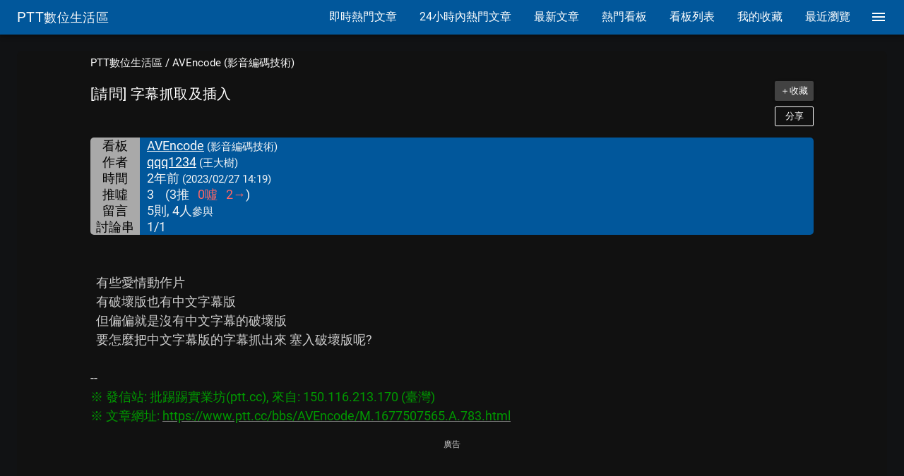

--- FILE ---
content_type: text/html; charset=utf-8
request_url: https://www.google.com/recaptcha/api2/aframe
body_size: 268
content:
<!DOCTYPE HTML><html><head><meta http-equiv="content-type" content="text/html; charset=UTF-8"></head><body><script nonce="4U4UY_YBOcRtJW8Sp82N0A">/** Anti-fraud and anti-abuse applications only. See google.com/recaptcha */ try{var clients={'sodar':'https://pagead2.googlesyndication.com/pagead/sodar?'};window.addEventListener("message",function(a){try{if(a.source===window.parent){var b=JSON.parse(a.data);var c=clients[b['id']];if(c){var d=document.createElement('img');d.src=c+b['params']+'&rc='+(localStorage.getItem("rc::a")?sessionStorage.getItem("rc::b"):"");window.document.body.appendChild(d);sessionStorage.setItem("rc::e",parseInt(sessionStorage.getItem("rc::e")||0)+1);localStorage.setItem("rc::h",'1769826222345');}}}catch(b){}});window.parent.postMessage("_grecaptcha_ready", "*");}catch(b){}</script></body></html>

--- FILE ---
content_type: application/javascript
request_url: https://pttdigits.com/_nuxt/1764253146.37.3a90bcf990c44f43055e.js
body_size: 1147
content:
(this.webpackJsonp=this.webpackJsonp||[]).push([[37],{737:function(t,e){t.exports=function(t){var e={};function r(n){if(e[n])return e[n].exports;var o=e[n]={i:n,l:!1,exports:{}};return t[n].call(o.exports,o,o.exports,r),o.l=!0,o.exports}return r.m=t,r.c=e,r.d=function(t,e,n){r.o(t,e)||Object.defineProperty(t,e,{configurable:!1,enumerable:!0,get:n})},r.r=function(t){Object.defineProperty(t,"__esModule",{value:!0})},r.n=function(t){var e=t&&t.__esModule?function(){return t.default}:function(){return t};return r.d(e,"a",e),e},r.o=function(t,e){return Object.prototype.hasOwnProperty.call(t,e)},r.p="",r(r.s=1)}([function(t,e){var r=function(t){return JSON.stringify(t.toObject())},n=function(t){return t.json()};function o(t){var e=new Error(t.msg);return e.meta=void 0===t.meta?{}:t.meta,e.code=t.code,e}function i(t,e){var r=new t;return Object.keys(e).forEach((function(t){var n="set"+t[0].toUpperCase()+t.slice(1);n in r&&r[n](e[t])})),r}t.exports=function(t,e,u){return function(c,a,s,f,p){var l,d,h,y,G=c.replace(/\/$/,"")+"/twirp/"+a+"/",b=f?r:e,P=(l=p,d=f?"application/json":"application/protobuf",h=s,(y=Object.keys(l).reduce((function(t,e){return t[e]=l[e],t}),{}))["Content-Type"]=d,y.Accept=d,y["Twirp-Version"]=h,y),R=function(e,r,i){var c=f?n:u(i),a={method:"POST",body:b(r),redirect:"manual",headers:P};return t(G+e,a).then((function(t){return 200!==t.status?function(t){return t.json().then((function(t){if(!t.code||!t.msg)throw e(t);throw o(t)}),(function(){throw e({})}));function e(e){return o({code:"internal",msg:"Error from intermediary with HTTP status code "+t.status+" "+t.statusText,meta:e})}}(t):c(t)}))};return R.buildMessage=i,R}}},function(t,e,r){const n=r(0);"fetch"in window!=0&&"function"==typeof fetch||console.warn("TWIRP RPC Client requires `window.fetch` and this browser doesn't support it\nPlease install a polyfill such as `whatwg-fetch` (https://github.com/github/fetch)"),t.exports=n(window.fetch,(function(t){return t.serializeBinary()}),(function(t){return function(e){return e.arrayBuffer().then((function(e){return t.deserializeBinary(new Uint8Array(e)).toObject()}))}}))}])},740:function(t,e,r){"use strict";r.r(e),r.d(e,"createE7ServiceClient",(function(){return c}));var n=r(737),o=r(512);function c(t,e,r){var c=n(t,"e7pttV1.E7Service","v5.0.0",r,void 0===e?{}:e);return{echo:function(data){return c("Echo",data,o.Message)},getHomePageInfo:function(data){return c("GetHomePageInfo",data,o.GetHomePageInfoReply)},getDirectory:function(data){return c("GetDirectory",data,o.GetDirectoryReply)},getBoardSearch:function(data){return c("GetBoardSearch",data,o.GetBoardSearchReply)},getHotBoards:function(data){return c("GetHotBoards",data,o.GetHotBoardsReply)},getSpecialCls:function(data){return c("GetSpecialCls",data,o.GetSpecialClsReply)},getPttBoard:function(data){return c("GetPttBoard",data,o.GetPttBoardReply)},getPttBoards:function(data){return c("GetPttBoards",data,o.GetPttBoardsReply)},getRecentArticles:function(data){return c("GetRecentArticles",data,o.GetRecentArticlesReply)},getHotArticles:function(data){return c("GetHotArticles",data,o.GetHotArticlesReply)},getPttArticle:function(data){return c("GetPttArticle",data,o.GetPttArticleReply)},getPttArticles:function(data){return c("GetPttArticles",data,o.GetPttArticlesReply)},getPttAuthor:function(data){return c("GetPttAuthor",data,o.GetPttAuthorReply)},addPttArticleComment:function(data){return c("AddPttArticleComment",data,o.AddPttArticleCommentReply)},setMetaUserOption:function(data){return c("SetMetaUserOption",data,o.SetMetaUserOptionReply)},getPttThread:function(data){return c("GetPttThread",data,o.GetPttThreadReply)},getPttThreads:function(data){return c("GetPttThreads",data,o.GetPttThreadsReply)},getGuest:function(data){return c("GetGuest",data,o.GetGuestReply)},updateGuest:function(data){return c("UpdateGuest",data,o.UpdateGuestReply)},loginLogout:function(data){return c("LoginLogout",data,o.LoginLogoutReply)}}}}}]);